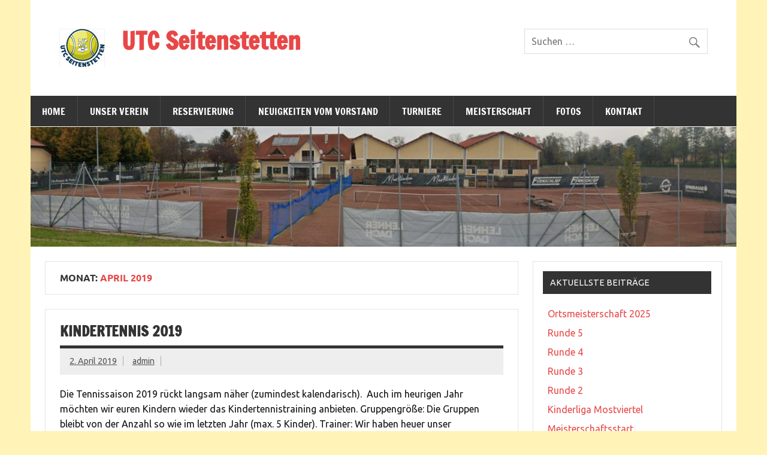

--- FILE ---
content_type: text/html; charset=UTF-8
request_url: https://www.utc-seitenstetten.at/2019/04/
body_size: 10045
content:
<!DOCTYPE html><!-- HTML 5 -->
<html lang="de">

<head>
<meta charset="UTF-8" />
<meta name="viewport" content="width=device-width, initial-scale=1">
<link rel="profile" href="http://gmpg.org/xfn/11" />
<link rel="pingback" href="https://www.utc-seitenstetten.at/xmlrpc.php" />

<title>April 2019 &#8211; UTC Seitenstetten</title>
<meta name='robots' content='max-image-preview:large' />
	<style>img:is([sizes="auto" i], [sizes^="auto," i]) { contain-intrinsic-size: 3000px 1500px }</style>
	<link rel="alternate" type="application/rss+xml" title="UTC Seitenstetten &raquo; Feed" href="https://www.utc-seitenstetten.at/feed/" />
<link rel="alternate" type="application/rss+xml" title="UTC Seitenstetten &raquo; Kommentar-Feed" href="https://www.utc-seitenstetten.at/comments/feed/" />
<script type="text/javascript">
/* <![CDATA[ */
window._wpemojiSettings = {"baseUrl":"https:\/\/s.w.org\/images\/core\/emoji\/15.0.3\/72x72\/","ext":".png","svgUrl":"https:\/\/s.w.org\/images\/core\/emoji\/15.0.3\/svg\/","svgExt":".svg","source":{"concatemoji":"https:\/\/www.utc-seitenstetten.at\/wp-includes\/js\/wp-emoji-release.min.js?ver=6.7.2"}};
/*! This file is auto-generated */
!function(i,n){var o,s,e;function c(e){try{var t={supportTests:e,timestamp:(new Date).valueOf()};sessionStorage.setItem(o,JSON.stringify(t))}catch(e){}}function p(e,t,n){e.clearRect(0,0,e.canvas.width,e.canvas.height),e.fillText(t,0,0);var t=new Uint32Array(e.getImageData(0,0,e.canvas.width,e.canvas.height).data),r=(e.clearRect(0,0,e.canvas.width,e.canvas.height),e.fillText(n,0,0),new Uint32Array(e.getImageData(0,0,e.canvas.width,e.canvas.height).data));return t.every(function(e,t){return e===r[t]})}function u(e,t,n){switch(t){case"flag":return n(e,"\ud83c\udff3\ufe0f\u200d\u26a7\ufe0f","\ud83c\udff3\ufe0f\u200b\u26a7\ufe0f")?!1:!n(e,"\ud83c\uddfa\ud83c\uddf3","\ud83c\uddfa\u200b\ud83c\uddf3")&&!n(e,"\ud83c\udff4\udb40\udc67\udb40\udc62\udb40\udc65\udb40\udc6e\udb40\udc67\udb40\udc7f","\ud83c\udff4\u200b\udb40\udc67\u200b\udb40\udc62\u200b\udb40\udc65\u200b\udb40\udc6e\u200b\udb40\udc67\u200b\udb40\udc7f");case"emoji":return!n(e,"\ud83d\udc26\u200d\u2b1b","\ud83d\udc26\u200b\u2b1b")}return!1}function f(e,t,n){var r="undefined"!=typeof WorkerGlobalScope&&self instanceof WorkerGlobalScope?new OffscreenCanvas(300,150):i.createElement("canvas"),a=r.getContext("2d",{willReadFrequently:!0}),o=(a.textBaseline="top",a.font="600 32px Arial",{});return e.forEach(function(e){o[e]=t(a,e,n)}),o}function t(e){var t=i.createElement("script");t.src=e,t.defer=!0,i.head.appendChild(t)}"undefined"!=typeof Promise&&(o="wpEmojiSettingsSupports",s=["flag","emoji"],n.supports={everything:!0,everythingExceptFlag:!0},e=new Promise(function(e){i.addEventListener("DOMContentLoaded",e,{once:!0})}),new Promise(function(t){var n=function(){try{var e=JSON.parse(sessionStorage.getItem(o));if("object"==typeof e&&"number"==typeof e.timestamp&&(new Date).valueOf()<e.timestamp+604800&&"object"==typeof e.supportTests)return e.supportTests}catch(e){}return null}();if(!n){if("undefined"!=typeof Worker&&"undefined"!=typeof OffscreenCanvas&&"undefined"!=typeof URL&&URL.createObjectURL&&"undefined"!=typeof Blob)try{var e="postMessage("+f.toString()+"("+[JSON.stringify(s),u.toString(),p.toString()].join(",")+"));",r=new Blob([e],{type:"text/javascript"}),a=new Worker(URL.createObjectURL(r),{name:"wpTestEmojiSupports"});return void(a.onmessage=function(e){c(n=e.data),a.terminate(),t(n)})}catch(e){}c(n=f(s,u,p))}t(n)}).then(function(e){for(var t in e)n.supports[t]=e[t],n.supports.everything=n.supports.everything&&n.supports[t],"flag"!==t&&(n.supports.everythingExceptFlag=n.supports.everythingExceptFlag&&n.supports[t]);n.supports.everythingExceptFlag=n.supports.everythingExceptFlag&&!n.supports.flag,n.DOMReady=!1,n.readyCallback=function(){n.DOMReady=!0}}).then(function(){return e}).then(function(){var e;n.supports.everything||(n.readyCallback(),(e=n.source||{}).concatemoji?t(e.concatemoji):e.wpemoji&&e.twemoji&&(t(e.twemoji),t(e.wpemoji)))}))}((window,document),window._wpemojiSettings);
/* ]]> */
</script>
<link rel='stylesheet' id='twb-open-sans-css' href='https://fonts.googleapis.com/css?family=Open+Sans%3A300%2C400%2C500%2C600%2C700%2C800&#038;display=swap&#038;ver=6.7.2' type='text/css' media='all' />
<link rel='stylesheet' id='twbbwg-global-css' href='https://www.utc-seitenstetten.at/wp-content/plugins/photo-gallery/booster/assets/css/global.css?ver=1.0.0' type='text/css' media='all' />
<link rel='stylesheet' id='dynamicnews-custom-fonts-css' href='https://www.utc-seitenstetten.at/wp-content/themes/dynamic-news-lite/css/custom-fonts.css?ver=20180413' type='text/css' media='all' />
<style id='wp-emoji-styles-inline-css' type='text/css'>

	img.wp-smiley, img.emoji {
		display: inline !important;
		border: none !important;
		box-shadow: none !important;
		height: 1em !important;
		width: 1em !important;
		margin: 0 0.07em !important;
		vertical-align: -0.1em !important;
		background: none !important;
		padding: 0 !important;
	}
</style>
<link rel='stylesheet' id='wp-block-library-css' href='https://www.utc-seitenstetten.at/wp-includes/css/dist/block-library/style.min.css?ver=6.7.2' type='text/css' media='all' />
<style id='classic-theme-styles-inline-css' type='text/css'>
/*! This file is auto-generated */
.wp-block-button__link{color:#fff;background-color:#32373c;border-radius:9999px;box-shadow:none;text-decoration:none;padding:calc(.667em + 2px) calc(1.333em + 2px);font-size:1.125em}.wp-block-file__button{background:#32373c;color:#fff;text-decoration:none}
</style>
<style id='global-styles-inline-css' type='text/css'>
:root{--wp--preset--aspect-ratio--square: 1;--wp--preset--aspect-ratio--4-3: 4/3;--wp--preset--aspect-ratio--3-4: 3/4;--wp--preset--aspect-ratio--3-2: 3/2;--wp--preset--aspect-ratio--2-3: 2/3;--wp--preset--aspect-ratio--16-9: 16/9;--wp--preset--aspect-ratio--9-16: 9/16;--wp--preset--color--black: #353535;--wp--preset--color--cyan-bluish-gray: #abb8c3;--wp--preset--color--white: #ffffff;--wp--preset--color--pale-pink: #f78da7;--wp--preset--color--vivid-red: #cf2e2e;--wp--preset--color--luminous-vivid-orange: #ff6900;--wp--preset--color--luminous-vivid-amber: #fcb900;--wp--preset--color--light-green-cyan: #7bdcb5;--wp--preset--color--vivid-green-cyan: #00d084;--wp--preset--color--pale-cyan-blue: #8ed1fc;--wp--preset--color--vivid-cyan-blue: #0693e3;--wp--preset--color--vivid-purple: #9b51e0;--wp--preset--color--primary: #e84747;--wp--preset--color--light-gray: #f0f0f0;--wp--preset--color--dark-gray: #777777;--wp--preset--gradient--vivid-cyan-blue-to-vivid-purple: linear-gradient(135deg,rgba(6,147,227,1) 0%,rgb(155,81,224) 100%);--wp--preset--gradient--light-green-cyan-to-vivid-green-cyan: linear-gradient(135deg,rgb(122,220,180) 0%,rgb(0,208,130) 100%);--wp--preset--gradient--luminous-vivid-amber-to-luminous-vivid-orange: linear-gradient(135deg,rgba(252,185,0,1) 0%,rgba(255,105,0,1) 100%);--wp--preset--gradient--luminous-vivid-orange-to-vivid-red: linear-gradient(135deg,rgba(255,105,0,1) 0%,rgb(207,46,46) 100%);--wp--preset--gradient--very-light-gray-to-cyan-bluish-gray: linear-gradient(135deg,rgb(238,238,238) 0%,rgb(169,184,195) 100%);--wp--preset--gradient--cool-to-warm-spectrum: linear-gradient(135deg,rgb(74,234,220) 0%,rgb(151,120,209) 20%,rgb(207,42,186) 40%,rgb(238,44,130) 60%,rgb(251,105,98) 80%,rgb(254,248,76) 100%);--wp--preset--gradient--blush-light-purple: linear-gradient(135deg,rgb(255,206,236) 0%,rgb(152,150,240) 100%);--wp--preset--gradient--blush-bordeaux: linear-gradient(135deg,rgb(254,205,165) 0%,rgb(254,45,45) 50%,rgb(107,0,62) 100%);--wp--preset--gradient--luminous-dusk: linear-gradient(135deg,rgb(255,203,112) 0%,rgb(199,81,192) 50%,rgb(65,88,208) 100%);--wp--preset--gradient--pale-ocean: linear-gradient(135deg,rgb(255,245,203) 0%,rgb(182,227,212) 50%,rgb(51,167,181) 100%);--wp--preset--gradient--electric-grass: linear-gradient(135deg,rgb(202,248,128) 0%,rgb(113,206,126) 100%);--wp--preset--gradient--midnight: linear-gradient(135deg,rgb(2,3,129) 0%,rgb(40,116,252) 100%);--wp--preset--font-size--small: 13px;--wp--preset--font-size--medium: 20px;--wp--preset--font-size--large: 36px;--wp--preset--font-size--x-large: 42px;--wp--preset--spacing--20: 0.44rem;--wp--preset--spacing--30: 0.67rem;--wp--preset--spacing--40: 1rem;--wp--preset--spacing--50: 1.5rem;--wp--preset--spacing--60: 2.25rem;--wp--preset--spacing--70: 3.38rem;--wp--preset--spacing--80: 5.06rem;--wp--preset--shadow--natural: 6px 6px 9px rgba(0, 0, 0, 0.2);--wp--preset--shadow--deep: 12px 12px 50px rgba(0, 0, 0, 0.4);--wp--preset--shadow--sharp: 6px 6px 0px rgba(0, 0, 0, 0.2);--wp--preset--shadow--outlined: 6px 6px 0px -3px rgba(255, 255, 255, 1), 6px 6px rgba(0, 0, 0, 1);--wp--preset--shadow--crisp: 6px 6px 0px rgba(0, 0, 0, 1);}:where(.is-layout-flex){gap: 0.5em;}:where(.is-layout-grid){gap: 0.5em;}body .is-layout-flex{display: flex;}.is-layout-flex{flex-wrap: wrap;align-items: center;}.is-layout-flex > :is(*, div){margin: 0;}body .is-layout-grid{display: grid;}.is-layout-grid > :is(*, div){margin: 0;}:where(.wp-block-columns.is-layout-flex){gap: 2em;}:where(.wp-block-columns.is-layout-grid){gap: 2em;}:where(.wp-block-post-template.is-layout-flex){gap: 1.25em;}:where(.wp-block-post-template.is-layout-grid){gap: 1.25em;}.has-black-color{color: var(--wp--preset--color--black) !important;}.has-cyan-bluish-gray-color{color: var(--wp--preset--color--cyan-bluish-gray) !important;}.has-white-color{color: var(--wp--preset--color--white) !important;}.has-pale-pink-color{color: var(--wp--preset--color--pale-pink) !important;}.has-vivid-red-color{color: var(--wp--preset--color--vivid-red) !important;}.has-luminous-vivid-orange-color{color: var(--wp--preset--color--luminous-vivid-orange) !important;}.has-luminous-vivid-amber-color{color: var(--wp--preset--color--luminous-vivid-amber) !important;}.has-light-green-cyan-color{color: var(--wp--preset--color--light-green-cyan) !important;}.has-vivid-green-cyan-color{color: var(--wp--preset--color--vivid-green-cyan) !important;}.has-pale-cyan-blue-color{color: var(--wp--preset--color--pale-cyan-blue) !important;}.has-vivid-cyan-blue-color{color: var(--wp--preset--color--vivid-cyan-blue) !important;}.has-vivid-purple-color{color: var(--wp--preset--color--vivid-purple) !important;}.has-black-background-color{background-color: var(--wp--preset--color--black) !important;}.has-cyan-bluish-gray-background-color{background-color: var(--wp--preset--color--cyan-bluish-gray) !important;}.has-white-background-color{background-color: var(--wp--preset--color--white) !important;}.has-pale-pink-background-color{background-color: var(--wp--preset--color--pale-pink) !important;}.has-vivid-red-background-color{background-color: var(--wp--preset--color--vivid-red) !important;}.has-luminous-vivid-orange-background-color{background-color: var(--wp--preset--color--luminous-vivid-orange) !important;}.has-luminous-vivid-amber-background-color{background-color: var(--wp--preset--color--luminous-vivid-amber) !important;}.has-light-green-cyan-background-color{background-color: var(--wp--preset--color--light-green-cyan) !important;}.has-vivid-green-cyan-background-color{background-color: var(--wp--preset--color--vivid-green-cyan) !important;}.has-pale-cyan-blue-background-color{background-color: var(--wp--preset--color--pale-cyan-blue) !important;}.has-vivid-cyan-blue-background-color{background-color: var(--wp--preset--color--vivid-cyan-blue) !important;}.has-vivid-purple-background-color{background-color: var(--wp--preset--color--vivid-purple) !important;}.has-black-border-color{border-color: var(--wp--preset--color--black) !important;}.has-cyan-bluish-gray-border-color{border-color: var(--wp--preset--color--cyan-bluish-gray) !important;}.has-white-border-color{border-color: var(--wp--preset--color--white) !important;}.has-pale-pink-border-color{border-color: var(--wp--preset--color--pale-pink) !important;}.has-vivid-red-border-color{border-color: var(--wp--preset--color--vivid-red) !important;}.has-luminous-vivid-orange-border-color{border-color: var(--wp--preset--color--luminous-vivid-orange) !important;}.has-luminous-vivid-amber-border-color{border-color: var(--wp--preset--color--luminous-vivid-amber) !important;}.has-light-green-cyan-border-color{border-color: var(--wp--preset--color--light-green-cyan) !important;}.has-vivid-green-cyan-border-color{border-color: var(--wp--preset--color--vivid-green-cyan) !important;}.has-pale-cyan-blue-border-color{border-color: var(--wp--preset--color--pale-cyan-blue) !important;}.has-vivid-cyan-blue-border-color{border-color: var(--wp--preset--color--vivid-cyan-blue) !important;}.has-vivid-purple-border-color{border-color: var(--wp--preset--color--vivid-purple) !important;}.has-vivid-cyan-blue-to-vivid-purple-gradient-background{background: var(--wp--preset--gradient--vivid-cyan-blue-to-vivid-purple) !important;}.has-light-green-cyan-to-vivid-green-cyan-gradient-background{background: var(--wp--preset--gradient--light-green-cyan-to-vivid-green-cyan) !important;}.has-luminous-vivid-amber-to-luminous-vivid-orange-gradient-background{background: var(--wp--preset--gradient--luminous-vivid-amber-to-luminous-vivid-orange) !important;}.has-luminous-vivid-orange-to-vivid-red-gradient-background{background: var(--wp--preset--gradient--luminous-vivid-orange-to-vivid-red) !important;}.has-very-light-gray-to-cyan-bluish-gray-gradient-background{background: var(--wp--preset--gradient--very-light-gray-to-cyan-bluish-gray) !important;}.has-cool-to-warm-spectrum-gradient-background{background: var(--wp--preset--gradient--cool-to-warm-spectrum) !important;}.has-blush-light-purple-gradient-background{background: var(--wp--preset--gradient--blush-light-purple) !important;}.has-blush-bordeaux-gradient-background{background: var(--wp--preset--gradient--blush-bordeaux) !important;}.has-luminous-dusk-gradient-background{background: var(--wp--preset--gradient--luminous-dusk) !important;}.has-pale-ocean-gradient-background{background: var(--wp--preset--gradient--pale-ocean) !important;}.has-electric-grass-gradient-background{background: var(--wp--preset--gradient--electric-grass) !important;}.has-midnight-gradient-background{background: var(--wp--preset--gradient--midnight) !important;}.has-small-font-size{font-size: var(--wp--preset--font-size--small) !important;}.has-medium-font-size{font-size: var(--wp--preset--font-size--medium) !important;}.has-large-font-size{font-size: var(--wp--preset--font-size--large) !important;}.has-x-large-font-size{font-size: var(--wp--preset--font-size--x-large) !important;}
:where(.wp-block-post-template.is-layout-flex){gap: 1.25em;}:where(.wp-block-post-template.is-layout-grid){gap: 1.25em;}
:where(.wp-block-columns.is-layout-flex){gap: 2em;}:where(.wp-block-columns.is-layout-grid){gap: 2em;}
:root :where(.wp-block-pullquote){font-size: 1.5em;line-height: 1.6;}
</style>
<link rel='stylesheet' id='contact-form-7-css' href='https://www.utc-seitenstetten.at/wp-content/plugins/contact-form-7/includes/css/styles.css?ver=6.0.4' type='text/css' media='all' />
<style id='contact-form-7-inline-css' type='text/css'>
.wpcf7 .wpcf7-recaptcha iframe {margin-bottom: 0;}.wpcf7 .wpcf7-recaptcha[data-align="center"] > div {margin: 0 auto;}.wpcf7 .wpcf7-recaptcha[data-align="right"] > div {margin: 0 0 0 auto;}
</style>
<link rel='stylesheet' id='embedpress-style-css' href='https://www.utc-seitenstetten.at/wp-content/plugins/embedpress/assets/css/embedpress.css?ver=4.2.6' type='text/css' media='all' />
<link rel='stylesheet' id='bwg_fonts-css' href='https://www.utc-seitenstetten.at/wp-content/plugins/photo-gallery/css/bwg-fonts/fonts.css?ver=0.0.1' type='text/css' media='all' />
<link rel='stylesheet' id='sumoselect-css' href='https://www.utc-seitenstetten.at/wp-content/plugins/photo-gallery/css/sumoselect.min.css?ver=3.4.6' type='text/css' media='all' />
<link rel='stylesheet' id='mCustomScrollbar-css' href='https://www.utc-seitenstetten.at/wp-content/plugins/photo-gallery/css/jquery.mCustomScrollbar.min.css?ver=3.1.5' type='text/css' media='all' />
<link rel='stylesheet' id='bwg_googlefonts-css' href='https://fonts.googleapis.com/css?family=Ubuntu&#038;subset=greek,latin,greek-ext,vietnamese,cyrillic-ext,latin-ext,cyrillic' type='text/css' media='all' />
<link rel='stylesheet' id='bwg_frontend-css' href='https://www.utc-seitenstetten.at/wp-content/plugins/photo-gallery/css/styles.min.css?ver=1.8.33' type='text/css' media='all' />
<link rel='stylesheet' id='wpsm_team_b-font-awesome-front-css' href='https://www.utc-seitenstetten.at/wp-content/plugins/team-builder/assets/css/font-awesome/css/font-awesome.min.css?ver=6.7.2' type='text/css' media='all' />
<link rel='stylesheet' id='wpsm_team_b_bootstrap-front-css' href='https://www.utc-seitenstetten.at/wp-content/plugins/team-builder/assets/css/bootstrap-front.css?ver=6.7.2' type='text/css' media='all' />
<link rel='stylesheet' id='wpsm_team_b_team-css' href='https://www.utc-seitenstetten.at/wp-content/plugins/team-builder/assets/css/team.css?ver=6.7.2' type='text/css' media='all' />
<link rel='stylesheet' id='wpsm_team_b_owl_carousel_min_css-css' href='https://www.utc-seitenstetten.at/wp-content/plugins/team-builder/assets/css/owl.carousel.min.css?ver=6.7.2' type='text/css' media='all' />
<link rel='stylesheet' id='dynamicnewslite-stylesheet-css' href='https://www.utc-seitenstetten.at/wp-content/themes/dynamic-news-lite/style.css?ver=1.6.8' type='text/css' media='all' />
<style id='dynamicnewslite-stylesheet-inline-css' type='text/css'>
.site-description {
	position: absolute;
	clip: rect(1px, 1px, 1px, 1px);
}
</style>
<link rel='stylesheet' id='genericons-css' href='https://www.utc-seitenstetten.at/wp-content/themes/dynamic-news-lite/css/genericons/genericons.css?ver=3.4.1' type='text/css' media='all' />
<link rel='stylesheet' id='themezee-widget-bundle-css' href='https://www.utc-seitenstetten.at/wp-content/themes/dynamic-news-lite/css/themezee-widget-bundle.css?ver=20160421' type='text/css' media='all' />
<link rel='stylesheet' id='dashicons-css' href='https://www.utc-seitenstetten.at/wp-includes/css/dashicons.min.css?ver=6.7.2' type='text/css' media='all' />
<script type="text/javascript" src="https://www.utc-seitenstetten.at/wp-includes/js/jquery/jquery.min.js?ver=3.7.1" id="jquery-core-js"></script>
<script type="text/javascript" src="https://www.utc-seitenstetten.at/wp-includes/js/jquery/jquery-migrate.min.js?ver=3.4.1" id="jquery-migrate-js"></script>
<script type="text/javascript" src="https://www.utc-seitenstetten.at/wp-content/plugins/photo-gallery/booster/assets/js/circle-progress.js?ver=1.2.2" id="twbbwg-circle-js"></script>
<script type="text/javascript" id="twbbwg-global-js-extra">
/* <![CDATA[ */
var twb = {"nonce":"9c21248e46","ajax_url":"https:\/\/www.utc-seitenstetten.at\/wp-admin\/admin-ajax.php","plugin_url":"https:\/\/www.utc-seitenstetten.at\/wp-content\/plugins\/photo-gallery\/booster","href":"https:\/\/www.utc-seitenstetten.at\/wp-admin\/admin.php?page=twbbwg_photo-gallery"};
var twb = {"nonce":"9c21248e46","ajax_url":"https:\/\/www.utc-seitenstetten.at\/wp-admin\/admin-ajax.php","plugin_url":"https:\/\/www.utc-seitenstetten.at\/wp-content\/plugins\/photo-gallery\/booster","href":"https:\/\/www.utc-seitenstetten.at\/wp-admin\/admin.php?page=twbbwg_photo-gallery"};
/* ]]> */
</script>
<script type="text/javascript" src="https://www.utc-seitenstetten.at/wp-content/plugins/photo-gallery/booster/assets/js/global.js?ver=1.0.0" id="twbbwg-global-js"></script>
<script type="text/javascript" src="https://www.utc-seitenstetten.at/wp-content/plugins/photo-gallery/js/jquery.sumoselect.min.js?ver=3.4.6" id="sumoselect-js"></script>
<script type="text/javascript" src="https://www.utc-seitenstetten.at/wp-content/plugins/photo-gallery/js/tocca.min.js?ver=2.0.9" id="bwg_mobile-js"></script>
<script type="text/javascript" src="https://www.utc-seitenstetten.at/wp-content/plugins/photo-gallery/js/jquery.mCustomScrollbar.concat.min.js?ver=3.1.5" id="mCustomScrollbar-js"></script>
<script type="text/javascript" src="https://www.utc-seitenstetten.at/wp-content/plugins/photo-gallery/js/jquery.fullscreen.min.js?ver=0.6.0" id="jquery-fullscreen-js"></script>
<script type="text/javascript" id="bwg_frontend-js-extra">
/* <![CDATA[ */
var bwg_objectsL10n = {"bwg_field_required":"Feld ist erforderlich.","bwg_mail_validation":"Dies ist keine g\u00fcltige E-Mail-Adresse.","bwg_search_result":"Es gibt keine Bilder, die deiner Suche entsprechen.","bwg_select_tag":"Select Tag","bwg_order_by":"Order By","bwg_search":"Suchen","bwg_show_ecommerce":"Show Ecommerce","bwg_hide_ecommerce":"Hide Ecommerce","bwg_show_comments":"Kommentare anzeigen","bwg_hide_comments":"Kommentare ausblenden ","bwg_restore":"Wiederherstellen","bwg_maximize":"Maximieren","bwg_fullscreen":"Vollbild","bwg_exit_fullscreen":"Vollbild verlassen","bwg_search_tag":"SEARCH...","bwg_tag_no_match":"No tags found","bwg_all_tags_selected":"All tags selected","bwg_tags_selected":"tags selected","play":"Abspielen","pause":"Pause","is_pro":"","bwg_play":"Abspielen","bwg_pause":"Pause","bwg_hide_info":"Info ausblenden","bwg_show_info":"Info anzeigen","bwg_hide_rating":"Hide rating","bwg_show_rating":"Show rating","ok":"Ok","cancel":"Cancel","select_all":"Select all","lazy_load":"0","lazy_loader":"https:\/\/www.utc-seitenstetten.at\/wp-content\/plugins\/photo-gallery\/images\/ajax_loader.png","front_ajax":"0","bwg_tag_see_all":"see all tags","bwg_tag_see_less":"see less tags"};
/* ]]> */
</script>
<script type="text/javascript" src="https://www.utc-seitenstetten.at/wp-content/plugins/photo-gallery/js/scripts.min.js?ver=1.8.33" id="bwg_frontend-js"></script>
<script type="text/javascript" src="https://www.utc-seitenstetten.at/wp-content/plugins/team-builder/assets/js/owl.carousel.min.js?ver=6.7.2" id="wpsm_team_b_owl_carousel_min_js-js"></script>
<!--[if lt IE 9]>
<script type="text/javascript" src="https://www.utc-seitenstetten.at/wp-content/themes/dynamic-news-lite/js/html5shiv.min.js?ver=3.7.3" id="html5shiv-js"></script>
<![endif]-->
<script type="text/javascript" id="dynamicnewslite-jquery-navigation-js-extra">
/* <![CDATA[ */
var dynamicnews_menu_title = {"text":"Men\u00fc"};
/* ]]> */
</script>
<script type="text/javascript" src="https://www.utc-seitenstetten.at/wp-content/themes/dynamic-news-lite/js/navigation.js?ver=20210324" id="dynamicnewslite-jquery-navigation-js"></script>
<link rel="https://api.w.org/" href="https://www.utc-seitenstetten.at/wp-json/" /><link rel="EditURI" type="application/rsd+xml" title="RSD" href="https://www.utc-seitenstetten.at/xmlrpc.php?rsd" />
<meta name="generator" content="WordPress 6.7.2" />
<style type="text/css">.broken_link, a.broken_link {
	text-decoration: line-through;
}</style><style type="text/css" id="custom-background-css">
body.custom-background { background-color: #fff3b7; }
</style>
	<link rel="icon" href="https://www.utc-seitenstetten.at/wp-content/uploads/2025/05/logohpklein-75x75.jpg" sizes="32x32" />
<link rel="icon" href="https://www.utc-seitenstetten.at/wp-content/uploads/2025/05/logohpklein.jpg" sizes="192x192" />
<link rel="apple-touch-icon" href="https://www.utc-seitenstetten.at/wp-content/uploads/2025/05/logohpklein.jpg" />
<meta name="msapplication-TileImage" content="https://www.utc-seitenstetten.at/wp-content/uploads/2025/05/logohpklein.jpg" />
		<style type="text/css" id="wp-custom-css">
			figcaption,  figcaption.blocks-gallery-caption{
	text-align: center;
	font-size: 13px;
	color: darkgray;
}

figcaption.blocks-gallery-caption
{
		width: 100%;
}

@media only screen and (min-width:720px) {
	.h2-sportbonus
	{
		font-size: 24px;
	}
}

@media only screen and (max-width:720px) {
	.h2-sportbonus
	{
		font-size: 16px;
	}
}

.hidden-registration-button
{
	display: none !important;
}

span.wpcf7-list-item {
	display: block;
}
/*
.widget ul {
  list-style-image: url("https://www.utc-seitenstetten.at/wp-content/uploads/2023/02/tennisball.png");

  color: #d1e41e;
}*/

.widget_recent_entries ul li , .widget_archive ul li {
list-style: none;
            padding: 5px 25px;
            background-image: url(
"https://www.utc-seitenstetten.at/wp-content/uploads/2023/02/tennisball.png");
            background-repeat: no-repeat;
            background-position: left center;
            background-size: 18px;
}


			</style>
		</head>

<body class="archive date custom-background wp-custom-logo flat-layout mobile-header-none">

<a class="skip-link screen-reader-text" href="#content">Zum Inhalt springen</a>

<div id="wrapper" class="hfeed">

	<div id="topnavi-wrap">
		
	<div id="topnavi" class="container clearfix">

		
	</div>
	</div>

	<div id="header-wrap">

		<header id="header" class="container clearfix" role="banner">

			<div id="logo" class="clearfix">

				<a href="https://www.utc-seitenstetten.at/" class="custom-logo-link" rel="home"><img width="76" height="64" src="https://www.utc-seitenstetten.at/wp-content/uploads/2025/05/logohpganzklein.jpg" class="custom-logo" alt="UTC Seitenstetten" decoding="async" /></a>				
		<p class="site-title"><a href="https://www.utc-seitenstetten.at/" rel="home">UTC Seitenstetten</a></p>

					
			<p class="site-description">Union Tennis Club Seitenstetten</p>

		
			</div>

			<div id="header-content" class="clearfix">
				
	<div id="header-search">
		
	<form role="search" method="get" class="search-form" action="https://www.utc-seitenstetten.at/">
		<label>
			<span class="screen-reader-text">Suche nach:</span>
			<input type="search" class="search-field" placeholder="Suchen &hellip;" value="" name="s">
		</label>
		<button type="submit" class="search-submit">
			<span class="genericon-search"></span>
		</button>
	</form>

	</div>

			</div>

		</header>

	</div>

	<div id="navi-wrap">
		<nav id="mainnav" class="container clearfix" role="navigation">
			<ul id="mainnav-menu" class="main-navigation-menu"><li id="menu-item-42" class="menu-item menu-item-type-post_type menu-item-object-page menu-item-home menu-item-42"><a href="https://www.utc-seitenstetten.at/">Home</a></li>
<li id="menu-item-410" class="menu-item menu-item-type-post_type menu-item-object-page menu-item-has-children menu-item-410"><a href="https://www.utc-seitenstetten.at/verein/">Unser Verein</a>
<ul class="sub-menu">
	<li id="menu-item-890" class="menu-item menu-item-type-post_type menu-item-object-page menu-item-890"><a href="https://www.utc-seitenstetten.at/verein/vorstand/">Vorstand</a></li>
	<li id="menu-item-871" class="menu-item menu-item-type-post_type menu-item-object-page menu-item-871"><a href="https://www.utc-seitenstetten.at/verein/preise/">Preise 2025</a></li>
	<li id="menu-item-868" class="menu-item menu-item-type-post_type menu-item-object-page menu-item-868"><a href="https://www.utc-seitenstetten.at/verein/anmeldung/">Vereinsanmeldung</a></li>
	<li id="menu-item-2384" class="menu-item menu-item-type-post_type menu-item-object-page menu-item-2384"><a href="https://www.utc-seitenstetten.at/kindertennis/">Anmeldung zum Kindertennistraining</a></li>
	<li id="menu-item-2637" class="menu-item menu-item-type-post_type menu-item-object-page menu-item-2637"><a href="https://www.utc-seitenstetten.at/erstansprechpartner-fuer-neue-mitglieder/">Erstansprechpartner für neue Mitglieder</a></li>
	<li id="menu-item-869" class="menu-item menu-item-type-post_type menu-item-object-page menu-item-869"><a href="https://www.utc-seitenstetten.at/verein/erklaerung-zur-informationspflicht/">Datenschutz</a></li>
</ul>
</li>
<li id="menu-item-37" class="menu-item menu-item-type-post_type menu-item-object-page menu-item-37"><a href="https://www.utc-seitenstetten.at/reservierung/">Reservierung</a></li>
<li id="menu-item-1768" class="menu-item menu-item-type-post_type menu-item-object-page menu-item-has-children menu-item-1768"><a href="https://www.utc-seitenstetten.at/neuigkeiten-vom-vorstand/">Neuigkeiten vom Vorstand</a>
<ul class="sub-menu">
	<li id="menu-item-2229" class="menu-item menu-item-type-post_type menu-item-object-page menu-item-2229"><a href="https://www.utc-seitenstetten.at/baumassnahmen-clubhaus/">Das ist heuer neu – das kommt in Zukunft</a></li>
	<li id="menu-item-1781" class="menu-item menu-item-type-post_type menu-item-object-page menu-item-1781"><a href="https://www.utc-seitenstetten.at/1776-2/">Tennisplatzregeln</a></li>
	<li id="menu-item-1772" class="menu-item menu-item-type-post_type menu-item-object-page menu-item-1772"><a href="https://www.utc-seitenstetten.at/jugendfoerderung-fuer-turniere/">Jugendförderung für Turniere</a></li>
</ul>
</li>
<li id="menu-item-953" class="menu-item menu-item-type-custom menu-item-object-custom menu-item-has-children menu-item-953"><a href="https://www.utc-seitenstetten.at/turniere-2021/">Turniere</a>
<ul class="sub-menu">
	<li id="menu-item-2777" class="menu-item menu-item-type-post_type menu-item-object-page menu-item-has-children menu-item-2777"><a href="https://www.utc-seitenstetten.at/turniere-2025/">Turniere 2025</a>
	<ul class="sub-menu">
		<li id="menu-item-2780" class="menu-item menu-item-type-post_type menu-item-object-page menu-item-2780"><a href="https://www.utc-seitenstetten.at/ortsmeisterschaft-2025/">Ortsmeisterschaft 2025</a></li>
	</ul>
</li>
	<li id="menu-item-2344" class="menu-item menu-item-type-post_type menu-item-object-page menu-item-has-children menu-item-2344"><a href="https://www.utc-seitenstetten.at/turniere-2024/">Turniere 2024</a>
	<ul class="sub-menu">
		<li id="menu-item-2433" class="menu-item menu-item-type-post_type menu-item-object-page menu-item-2433"><a href="https://www.utc-seitenstetten.at/ortsmeisterschaft-gallerie/">Ortsmeisterschaft 2024</a></li>
		<li id="menu-item-2438" class="menu-item menu-item-type-post_type menu-item-object-page menu-item-2438"><a href="https://www.utc-seitenstetten.at/moebel-polt-urltal-trophy-2024/">Möbel Polt Urltal Trophy 2024</a></li>
		<li id="menu-item-2443" class="menu-item menu-item-type-post_type menu-item-object-page menu-item-has-children menu-item-2443"><a href="https://www.utc-seitenstetten.at/maria-und-luigis-gauditurnier/">Maria und Luigis Gauditurnier</a>
		<ul class="sub-menu">
			<li id="menu-item-2516" class="menu-item menu-item-type-post_type menu-item-object-page menu-item-2516"><a href="https://www.utc-seitenstetten.at/lustig-wars-am-tennisplatz/">Lustig wars am Tennisplatz</a></li>
		</ul>
</li>
	</ul>
</li>
	<li id="menu-item-1861" class="menu-item menu-item-type-post_type menu-item-object-page menu-item-has-children menu-item-1861"><a href="https://www.utc-seitenstetten.at/turniere-2023/">Turniere 2023</a>
	<ul class="sub-menu">
		<li id="menu-item-1926" class="menu-item menu-item-type-post_type menu-item-object-page menu-item-1926"><a href="https://www.utc-seitenstetten.at/fotos-ortsmeisterschaft/">Fotos Ortsmeisterschaft</a></li>
		<li id="menu-item-2134" class="menu-item menu-item-type-post_type menu-item-object-page menu-item-2134"><a href="https://www.utc-seitenstetten.at/gauditurnier-2023/">Gauditurnier 2023</a></li>
		<li id="menu-item-1757" class="menu-item menu-item-type-post_type menu-item-object-page menu-item-1757"><a href="https://www.utc-seitenstetten.at/2-urltal-trophy/">2. Urltal Trophy</a></li>
	</ul>
</li>
	<li id="menu-item-1492" class="menu-item menu-item-type-custom menu-item-object-custom menu-item-has-children menu-item-1492"><a href="http://turniere%202022">Turniere 2022</a>
	<ul class="sub-menu">
		<li id="menu-item-1599" class="menu-item menu-item-type-post_type menu-item-object-post menu-item-1599"><a href="https://www.utc-seitenstetten.at/1-urltaltrophy-2-trophaeen-gehen-an-seitenstetten/">1. Urltaltrophy</a></li>
		<li id="menu-item-1561" class="menu-item menu-item-type-post_type menu-item-object-post menu-item-1561"><a href="https://www.utc-seitenstetten.at/youngster-luca-und-benedicte-ortsmeister/">Vereinsmeisterschaft 2022</a></li>
		<li id="menu-item-1515" class="menu-item menu-item-type-post_type menu-item-object-post menu-item-1515"><a href="https://www.utc-seitenstetten.at/gaudi-doppel-turnier-2022/">Gaudi-Doppel-Turnier 2022</a></li>
	</ul>
</li>
</ul>
</li>
<li id="menu-item-949" class="menu-item menu-item-type-custom menu-item-object-custom menu-item-has-children menu-item-949"><a href="https://www.utc-seitenstetten.at/meisterschaft-2023/">Meisterschaft</a>
<ul class="sub-menu">
	<li id="menu-item-2774" class="menu-item menu-item-type-post_type menu-item-object-page menu-item-2774"><a href="https://www.utc-seitenstetten.at/meisterschaft-2025/">Meisterschaft 2025</a></li>
	<li id="menu-item-2333" class="menu-item menu-item-type-post_type menu-item-object-page menu-item-2333"><a href="https://www.utc-seitenstetten.at/meisterschaft-2024/">Meisterschaft 2024</a></li>
	<li id="menu-item-1694" class="menu-item menu-item-type-post_type menu-item-object-page menu-item-1694"><a href="https://www.utc-seitenstetten.at/meisterschaft-2023/">Meisterschaft 2023</a></li>
	<li id="menu-item-1348" class="menu-item menu-item-type-post_type menu-item-object-page menu-item-1348"><a href="https://www.utc-seitenstetten.at/meisterschaft-2022/">Meisterschaft 2022</a></li>
	<li id="menu-item-68" class="menu-item menu-item-type-post_type menu-item-object-page menu-item-68"><a href="https://www.utc-seitenstetten.at/meisterschaft/kids/">Jugend</a></li>
</ul>
</li>
<li id="menu-item-34" class="menu-item menu-item-type-post_type menu-item-object-page menu-item-34"><a href="https://www.utc-seitenstetten.at/fotos/">Fotos</a></li>
<li id="menu-item-26" class="menu-item menu-item-type-post_type menu-item-object-page menu-item-26"><a href="https://www.utc-seitenstetten.at/kontakt/">Kontakt</a></li>
</ul>		</nav>
	</div>

	
			<div id="custom-header">

				
					<a href="/verein/">
						<img src="https://www.utc-seitenstetten.at/wp-content/uploads/2025/06/cropped-Header1.jpg" srcset="https://www.utc-seitenstetten.at/wp-content/uploads/2025/06/cropped-Header1.jpg 1340w, https://www.utc-seitenstetten.at/wp-content/uploads/2025/06/cropped-Header1-300x51.jpg 300w, https://www.utc-seitenstetten.at/wp-content/uploads/2025/06/cropped-Header1-1024x173.jpg 1024w, https://www.utc-seitenstetten.at/wp-content/uploads/2025/06/cropped-Header1-768x130.jpg 768w" width="1340" height="227" alt="UTC Seitenstetten">
					</a>

				
			</div>

		

	<div id="wrap" class="container clearfix">

		<section id="content" class="primary" role="main">

			
			<header class="page-header">
				<h1 class="archive-title">Monat: <span>April 2019</span></h1>			</header>

			
	<article id="post-340" class="content-excerpt post-340 post type-post status-publish format-standard has-post-thumbnail hentry category-kindertennis category-neuigkeiten category-training">

		<h2 class="entry-title post-title"><a href="https://www.utc-seitenstetten.at/kindertennis-2019/" rel="bookmark">Kindertennis 2019</a></h2>
		<div class="entry-meta postmeta clearfix"><span class="meta-date sep"><a href="https://www.utc-seitenstetten.at/kindertennis-2019/" title="14:31" rel="bookmark"><time class="entry-date published updated" datetime="2019-04-02T14:31:30+02:00">2. April 2019</time></a></span><span class="meta-author sep"> <span class="author vcard"><a class="url fn n" href="https://www.utc-seitenstetten.at/author/admin/" title="Alle Beiträge von admin anzeigen" rel="author">admin</a></span></span></div>

		
		<div class="entry clearfix">
			<p>Die Tennissaison 2019 rückt langsam näher (zumindest kalendarisch). &nbsp;Auch im heurigen Jahr möchten wir euren Kindern wieder das Kindertennistraining anbieten. Gruppengröße: Die Gruppen bleibt von der Anzahl so wie im letzten Jahr (max. 5 Kinder). Trainer: Wir haben heuer unser Trainerteam neu aufgestellt. Es ist uns gelungen 2 tolle neue Trainer für das Kindertennis zu gewinnen, mit denen wir das</p>
			<a href="https://www.utc-seitenstetten.at/kindertennis-2019/" class="more-link">Weiterlesen</a>
		</div>

		<div class="postinfo clearfix">
			<span class="meta-category">
				<ul class="post-categories">
	<li><a href="https://www.utc-seitenstetten.at/category/kindertennis/" rel="category tag">Kindertennis</a></li>
	<li><a href="https://www.utc-seitenstetten.at/category/neuigkeiten/" rel="category tag">Neuigkeiten</a></li>
	<li><a href="https://www.utc-seitenstetten.at/category/training/" rel="category tag">Training</a></li></ul>			</span>

		</div>

	</article>

	<article id="post-567" class="content-excerpt post-567 post type-post status-publish format-standard has-post-thumbnail hentry category-meisterschaft category-turnier">

		<h2 class="entry-title post-title"><a href="https://www.utc-seitenstetten.at/ortsmeisterschaft-2018/" rel="bookmark">Ortsmeisterschaft 2018</a></h2>
		<div class="entry-meta postmeta clearfix"><span class="meta-date sep"><a href="https://www.utc-seitenstetten.at/ortsmeisterschaft-2018/" title="15:10" rel="bookmark"><time class="entry-date published updated" datetime="2019-04-01T15:10:35+02:00">1. April 2019</time></a></span><span class="meta-author sep"> <span class="author vcard"><a class="url fn n" href="https://www.utc-seitenstetten.at/author/admin/" title="Alle Beiträge von admin anzeigen" rel="author">admin</a></span></span></div>

		
		<div class="entry clearfix">
			<p>Im August 2018 fand wieder die Ortsmeisterschaft mit 5 Bewerben statt: Ergebnisse: Hauptbewerb: Sieger Kögelberger Thomas gegen Finalgegner Michael Kerschner mit 6:2 6:4 B-Bewerb: Sieger Weingartner Gerald gegen Finalgegner Streßler Christian mit 6:7 6:4 6:4 Hobby-Bewerb: Sieger Streßler Christian gegen Finalgegner Nefischer Clemens Damen: 1. Schachermayr Elisabeth, 2. Reitner Sabine U18: 1. Kerninger Leon 2. Kerninger Luca 3. Kimmeswenger Christoph</p>
			<a href="https://www.utc-seitenstetten.at/ortsmeisterschaft-2018/" class="more-link">Weiterlesen</a>
		</div>

		<div class="postinfo clearfix">
			<span class="meta-category">
				<ul class="post-categories">
	<li><a href="https://www.utc-seitenstetten.at/category/meisterschaft/" rel="category tag">Meisterschaft</a></li>
	<li><a href="https://www.utc-seitenstetten.at/category/turnier/" rel="category tag">Turnier</a></li></ul>			</span>

		</div>

	</article>

		</section>

		
	<section id="sidebar" class="secondary clearfix" role="complementary">

		<aside id="tzwb-recent-posts-2" class="widget tzwb-recent-posts clearfix"><h3 class="widgettitle"><span>aktuellste Beiträge</span></h3>
		<div class="tzwb-content tzwb-clearfix">

			<ul class="tzwb-posts-list">
				
					<li>

				
					<a href="https://www.utc-seitenstetten.at/ortsmeisterschaft-2025/" title="Ortsmeisterschaft 2025">
						Ortsmeisterschaft 2025					</a>

				
					<li>

				
					<a href="https://www.utc-seitenstetten.at/runde-5/" title="Runde 5">
						Runde 5					</a>

				
					<li>

				
					<a href="https://www.utc-seitenstetten.at/runde-4/" title="Runde 4">
						Runde 4					</a>

				
					<li>

				
					<a href="https://www.utc-seitenstetten.at/runde-3/" title="Runde 3">
						Runde 3					</a>

				
					<li>

				
					<a href="https://www.utc-seitenstetten.at/runde-2/" title="Runde 2">
						Runde 2					</a>

				
					<li>

				
					<a href="https://www.utc-seitenstetten.at/kinderliga-mostviertel/" title="Kinderliga Mostviertel">
						Kinderliga Mostviertel					</a>

				
					<li>

				
					<a href="https://www.utc-seitenstetten.at/meisterschaftsstart/" title="Meisterschaftsstart">
						Meisterschaftsstart					</a>

				
					<li>

				
					<a href="https://www.utc-seitenstetten.at/das-war-die-jahreshauptversammlung/" title="Das war die Jahreshauptversammlung">
						Das war die Jahreshauptversammlung					</a>

							</ul>

		</div>

		</aside><aside id="archives-4" class="widget widget_archive clearfix"><h3 class="widgettitle"><span>Archive</span></h3>		<label class="screen-reader-text" for="archives-dropdown-4">Archive</label>
		<select id="archives-dropdown-4" name="archive-dropdown">
			
			<option value="">Monat auswählen</option>
				<option value='https://www.utc-seitenstetten.at/2025/06/'> Juni 2025 </option>
	<option value='https://www.utc-seitenstetten.at/2025/05/'> Mai 2025 </option>
	<option value='https://www.utc-seitenstetten.at/2025/04/'> April 2025 </option>
	<option value='https://www.utc-seitenstetten.at/2025/02/'> Februar 2025 </option>
	<option value='https://www.utc-seitenstetten.at/2024/09/'> September 2024 </option>
	<option value='https://www.utc-seitenstetten.at/2024/08/'> August 2024 </option>
	<option value='https://www.utc-seitenstetten.at/2024/07/'> Juli 2024 </option>
	<option value='https://www.utc-seitenstetten.at/2024/06/'> Juni 2024 </option>
	<option value='https://www.utc-seitenstetten.at/2024/05/'> Mai 2024 </option>
	<option value='https://www.utc-seitenstetten.at/2024/04/'> April 2024 </option>
	<option value='https://www.utc-seitenstetten.at/2024/03/'> März 2024 </option>
	<option value='https://www.utc-seitenstetten.at/2024/02/'> Februar 2024 </option>
	<option value='https://www.utc-seitenstetten.at/2023/12/'> Dezember 2023 </option>
	<option value='https://www.utc-seitenstetten.at/2023/10/'> Oktober 2023 </option>
	<option value='https://www.utc-seitenstetten.at/2023/09/'> September 2023 </option>
	<option value='https://www.utc-seitenstetten.at/2023/08/'> August 2023 </option>
	<option value='https://www.utc-seitenstetten.at/2022/10/'> Oktober 2022 </option>
	<option value='https://www.utc-seitenstetten.at/2022/09/'> September 2022 </option>
	<option value='https://www.utc-seitenstetten.at/2022/06/'> Juni 2022 </option>
	<option value='https://www.utc-seitenstetten.at/2022/05/'> Mai 2022 </option>
	<option value='https://www.utc-seitenstetten.at/2022/04/'> April 2022 </option>
	<option value='https://www.utc-seitenstetten.at/2021/10/'> Oktober 2021 </option>
	<option value='https://www.utc-seitenstetten.at/2021/09/'> September 2021 </option>
	<option value='https://www.utc-seitenstetten.at/2021/07/'> Juli 2021 </option>
	<option value='https://www.utc-seitenstetten.at/2021/06/'> Juni 2021 </option>
	<option value='https://www.utc-seitenstetten.at/2021/05/'> Mai 2021 </option>
	<option value='https://www.utc-seitenstetten.at/2021/04/'> April 2021 </option>
	<option value='https://www.utc-seitenstetten.at/2021/03/'> März 2021 </option>
	<option value='https://www.utc-seitenstetten.at/2020/09/'> September 2020 </option>
	<option value='https://www.utc-seitenstetten.at/2020/08/'> August 2020 </option>
	<option value='https://www.utc-seitenstetten.at/2020/07/'> Juli 2020 </option>
	<option value='https://www.utc-seitenstetten.at/2020/06/'> Juni 2020 </option>
	<option value='https://www.utc-seitenstetten.at/2020/05/'> Mai 2020 </option>
	<option value='https://www.utc-seitenstetten.at/2020/04/'> April 2020 </option>
	<option value='https://www.utc-seitenstetten.at/2020/03/'> März 2020 </option>
	<option value='https://www.utc-seitenstetten.at/2019/10/'> Oktober 2019 </option>
	<option value='https://www.utc-seitenstetten.at/2019/09/'> September 2019 </option>
	<option value='https://www.utc-seitenstetten.at/2019/08/'> August 2019 </option>
	<option value='https://www.utc-seitenstetten.at/2019/07/'> Juli 2019 </option>
	<option value='https://www.utc-seitenstetten.at/2019/06/'> Juni 2019 </option>
	<option value='https://www.utc-seitenstetten.at/2019/05/'> Mai 2019 </option>
	<option value='https://www.utc-seitenstetten.at/2019/04/' selected='selected'> April 2019 </option>

		</select>

			<script type="text/javascript">
/* <![CDATA[ */

(function() {
	var dropdown = document.getElementById( "archives-dropdown-4" );
	function onSelectChange() {
		if ( dropdown.options[ dropdown.selectedIndex ].value !== '' ) {
			document.location.href = this.options[ this.selectedIndex ].value;
		}
	}
	dropdown.onchange = onSelectChange;
})();

/* ]]> */
</script>
</aside>
	</section>
	</div>


	<div id="footer-wrap">

		<footer id="footer" class="container clearfix" role="contentinfo">

			
			<div id="footer-text">
				
	<span class="credit-link">
		WordPress-Theme: Dynamic News von ThemeZee.	</span>

				</div>

		</footer>

	</div>

</div><!-- end #wrapper -->

<script type="text/javascript" src="https://www.utc-seitenstetten.at/wp-includes/js/dist/hooks.min.js?ver=4d63a3d491d11ffd8ac6" id="wp-hooks-js"></script>
<script type="text/javascript" src="https://www.utc-seitenstetten.at/wp-includes/js/dist/i18n.min.js?ver=5e580eb46a90c2b997e6" id="wp-i18n-js"></script>
<script type="text/javascript" id="wp-i18n-js-after">
/* <![CDATA[ */
wp.i18n.setLocaleData( { 'text direction\u0004ltr': [ 'ltr' ] } );
/* ]]> */
</script>
<script type="text/javascript" src="https://www.utc-seitenstetten.at/wp-content/plugins/contact-form-7/includes/swv/js/index.js?ver=6.0.4" id="swv-js"></script>
<script type="text/javascript" id="contact-form-7-js-translations">
/* <![CDATA[ */
( function( domain, translations ) {
	var localeData = translations.locale_data[ domain ] || translations.locale_data.messages;
	localeData[""].domain = domain;
	wp.i18n.setLocaleData( localeData, domain );
} )( "contact-form-7", {"translation-revision-date":"2025-02-03 17:24:24+0000","generator":"GlotPress\/4.0.1","domain":"messages","locale_data":{"messages":{"":{"domain":"messages","plural-forms":"nplurals=2; plural=n != 1;","lang":"de"},"This contact form is placed in the wrong place.":["Dieses Kontaktformular wurde an der falschen Stelle platziert."],"Error:":["Fehler:"]}},"comment":{"reference":"includes\/js\/index.js"}} );
/* ]]> */
</script>
<script type="text/javascript" id="contact-form-7-js-before">
/* <![CDATA[ */
var wpcf7 = {
    "api": {
        "root": "https:\/\/www.utc-seitenstetten.at\/wp-json\/",
        "namespace": "contact-form-7\/v1"
    }
};
/* ]]> */
</script>
<script type="text/javascript" src="https://www.utc-seitenstetten.at/wp-content/plugins/contact-form-7/includes/js/index.js?ver=6.0.4" id="contact-form-7-js"></script>
<script type="text/javascript" id="embedpress-front-js-extra">
/* <![CDATA[ */
var eplocalize = {"ajaxurl":"https:\/\/www.utc-seitenstetten.at\/wp-admin\/admin-ajax.php","is_pro_plugin_active":"","nonce":"47163edb0d"};
/* ]]> */
</script>
<script type="text/javascript" src="https://www.utc-seitenstetten.at/wp-content/plugins/embedpress/assets/js/front.js?ver=4.2.6" id="embedpress-front-js"></script>
</body>
</html>
